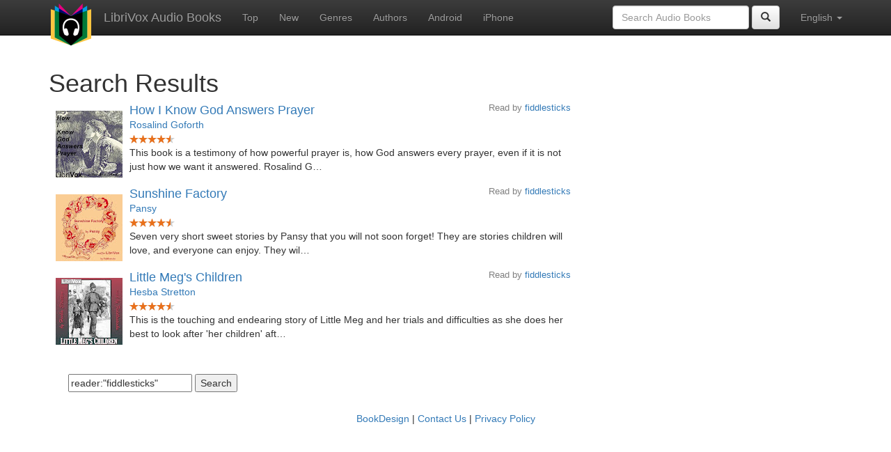

--- FILE ---
content_type: text/html;charset=utf-8
request_url: https://librivox.bookdesign.biz/search.jsp?search=reader%3A%22fiddlesticks%22
body_size: 2617
content:









<!DOCTYPE html>
<html xmlns="http://www.w3.org/1999/xhtml" xmlns:fb="http://ogp.me/ns/fb#" xml:lang="en" lang="en">
<head>
<meta charset="utf-8" />
<meta http-equiv="X-UA-Compatible" content="IE=edge" />
<meta name="viewport" content="width=device-width, initial-scale=1" />
<link rel="stylesheet" href="https://maxcdn.bootstrapcdn.com/bootstrap/3.3.7/css/bootstrap.min.css" integrity="sha384-BVYiiSIFeK1dGmJRAkycuHAHRg32OmUcww7on3RYdg4Va+PmSTsz/K68vbdEjh4u" crossorigin="anonymous">
<link rel="stylesheet" href="https://maxcdn.bootstrapcdn.com/bootstrap/3.3.7/css/bootstrap-theme.min.css" integrity="sha384-rHyoN1iRsVXV4nD0JutlnGaslCJuC7uwjduW9SVrLvRYooPp2bWYgmgJQIXwl/Sp" crossorigin="anonymous">
<link href="/css/bd.css" rel="stylesheet">
<script src="https://ajax.googleapis.com/ajax/libs/jquery/1.11.3/jquery.min.js"></script>
<script src="https://maxcdn.bootstrapcdn.com/bootstrap/3.3.7/js/bootstrap.min.js" integrity="sha384-Tc5IQib027qvyjSMfHjOMaLkfuWVxZxUPnCJA7l2mCWNIpG9mGCD8wGNIcPD7Txa" crossorigin="anonymous"></script>
<script type="text/javascript" src="/js/detectAndroid.js" ></script>
<!-- Global site tag (gtag.js) - Google Analytics -->
<script async src="https://www.googletagmanager.com/gtag/js?id=G-L9MXBNBGHB"></script>
<script>
  window.dataLayer = window.dataLayer || [];
  function gtag(){dataLayer.push(arguments);}
  gtag('js', new Date());

  gtag('config', 'G-L9MXBNBGHB');
</script>
<title>reader:&quot;fiddlesticks&quot;- LibriVox Search</title>
</head>
<body>
    
<nav class="navbar navbar-inverse navbar-fixed-top">
  <div class="container">
    <div class="navbar-header">
      <button type="button" class="navbar-toggle collapsed" data-toggle="collapse" data-target="#navbar" aria-expanded="false" aria-controls="navbar">
        <span class="sr-only">Toggle navigation</span>
        <span class="icon-bar"></span>
        <span class="icon-bar"></span>
        <span class="icon-bar"></span>
      </button>
      <a class="navbar-brand" href="/" style="padding-top: 5px;">
        <img class="img-responsive" src="/images/ic_lv_64.png" alt="">
      </a>
      <a class="navbar-brand" href="/">
        LibriVox Audio Books
      </a>
    </div>
    <div id="navbar" class="navbar-collapse collapse">
      <ul class="nav navbar-nav">
        <li><a href="/search.jsp">Top</a></li>
        <li><a href="/search.jsp?sortby=recent">New</a></li>
        <li><a href="/genres.jsp">Genres</a></li>
        <li><a href="/authors.jsp">Authors</a></li>
        <li><a href="https://play.google.com/store/apps/details?id=app.librivox.android">Android</a></li>
        <li><a href="https://itunes.apple.com/us/app/librivox-audio-books/id596159212?mt=8">iPhone</a></li>
      </ul>
      <ul class="nav navbar-nav navbar-right">
        <li class="dropdown">
          <a href="#" class="dropdown-toggle" data-toggle="dropdown" role="button" aria-expanded="false">
            English <span class="caret"></span>
          </a>
          <ul class="dropdown-menu" role="menu">
            <li><a href="/search.jsp?search=reader%3A%22fiddlesticks%22&language=English">English</a></li>
            <li><a href="/search.jsp?search=reader%3A%22fiddlesticks%22&language=Spanish">Espa&ntilde;ol</a></li>
            <li><a href="/search.jsp?search=reader%3A%22fiddlesticks%22&language=French">Fran&ccedil;ais</a></li>
            <li><a href="/search.jsp?search=reader%3A%22fiddlesticks%22&language=German">Deutsch</a></li>
          </ul>
        </li>
      </ul>
      <form class="navbar-form navbar-right form-inline" role="search" action="/search.jsp" method="get">
        <div class="form-group">
          <input type="text" class="form-control" name="search" placeholder="Search Audio Books">
          
        </div>
        <button type="submit" class="btn btn-default"><span class="glyphicon glyphicon-search"></span></button>
      </form>
    </div><!--/.nav-collapse -->
  </div>
</nav>

        <!-- ##### Main Copy ##### -->

        <div id="main-copy"  class="container">
        <h1>Search Results</h1>
        
        <div class="row">
            <div class="col-md-8">
                
					<div style="min-height:120px;">
						<a href="/book/8625"><img src="https://lh3.googleusercontent.com/ZroI5lNHjx8-Shj8Kdkj_TUcEWyqyP-5AnBRtb-AvXPW0XkR-Q8-IqIZi7lOF--3b5mlJgOncPVHQNh4flhCq-En2QpuZCDqfQ=s96" style="float:left; padding:10px; margin:0px"></a>
						<h3 class="booklist-title">
							<a href="/book/8625"> How I Know God Answers Prayer</a>
						</h3>
						<h4 class="reader">Read by <a href="/reader/fiddlesticks">fiddlesticks</a></h4>
						<br><h4 class="booklist-author"><a href="/author/Rosalind+Goforth">Rosalind Goforth</a></h4><br>
                        
                        <img src="/images/star-full.png" height="12" width="13"><img src="/images/star-full.png" height="12" width="13"><img src="/images/star-full.png" height="12" width="13"><img src="/images/star-full.png" height="12" width="13"><img src="/images/star-half.png" height="12" width="13"><br>
                        This book is a testimony of how powerful prayer is, how God answers every prayer, even if it is not just how we want it answered. Rosalind G…
                        </div>
                
					<div style="min-height:120px;">
						<a href="/book/9114"><img src="https://lh3.googleusercontent.com/n-wB2qPO-MmG0Wv537w-hsrd0R36FrsCXYNvGAA7gKWkwAEFlFAzFDSW_GTW4ms2kguugeczOtKG4Pj02-Ja-vF-vaBxj1k=s96" style="float:left; padding:10px; margin:0px"></a>
						<h3 class="booklist-title">
							<a href="/book/9114"> Sunshine Factory</a>
						</h3>
						<h4 class="reader">Read by <a href="/reader/fiddlesticks">fiddlesticks</a></h4>
						<br><h4 class="booklist-author"><a href="/author/Pansy">Pansy</a></h4><br>
                        
                        <img src="/images/star-full.png" height="12" width="13"><img src="/images/star-full.png" height="12" width="13"><img src="/images/star-full.png" height="12" width="13"><img src="/images/star-full.png" height="12" width="13"><img src="/images/star-half.png" height="12" width="13"><br>
                        Seven very short sweet stories by Pansy that you will not soon forget! They are stories children will love, and everyone can enjoy. They wil…
                        </div>
                
					<div style="min-height:120px;">
						<a href="/book/9173"><img src="https://lh6.ggpht.com/zMCRCGbWYlcLdGpET8ggqu8rIdRGeuLObkw_yqw601knIaGdQMoLkRTpdDqVKeqIV-hJLq3nheMN_vdMgUE6DNQB64h3yFQ3=s96" style="float:left; padding:10px; margin:0px"></a>
						<h3 class="booklist-title">
							<a href="/book/9173"> Little Meg's Children</a>
						</h3>
						<h4 class="reader">Read by <a href="/reader/fiddlesticks">fiddlesticks</a></h4>
						<br><h4 class="booklist-author"><a href="/author/Hesba+Stretton">Hesba Stretton</a></h4><br>
                        
                        <img src="/images/star-full.png" height="12" width="13"><img src="/images/star-full.png" height="12" width="13"><img src="/images/star-full.png" height="12" width="13"><img src="/images/star-full.png" height="12" width="13"><img src="/images/star-half.png" height="12" width="13"><br>
                        This is the touching and endearing story of Little Meg and her trials and difficulties as she does her best to look after 'her children' aft…
                        </div>
                
                <form method="get" action="/search.jsp"
                    style='margin: 1em; padding: 1em'>
                    <div>
                        <input type="text" name="search"
                            value="reader:&quot;fiddlesticks&quot;" placeholder="Search books..." />
                        
                        <input type="submit" value="Search" />
                    </div>
                </form>
                
            </div>
        </div>
        

<div id="footer">
    <center>
        <a href="https://www.bookdesign.biz" title="BookDesign">BookDesign</a> |
        <a href="mailto:support@bookdesign.biz?Subject=Question%20from%20website">Contact Us</a> |
        <a href="https://www.bookdesign.biz/librivox/privacy-policy">Privacy Policy</a>
    </center>
</div>
	</div>
          <script async src="https://pagead2.googlesyndication.com/pagead/js/adsbygoogle.js?client=ca-pub-7488255503396243"
               crossorigin="anonymous"></script> 
</body>
</html>


--- FILE ---
content_type: text/html; charset=utf-8
request_url: https://www.google.com/recaptcha/api2/aframe
body_size: 266
content:
<!DOCTYPE HTML><html><head><meta http-equiv="content-type" content="text/html; charset=UTF-8"></head><body><script nonce="Ro5s8fm17XWr6YRWD1m69A">/** Anti-fraud and anti-abuse applications only. See google.com/recaptcha */ try{var clients={'sodar':'https://pagead2.googlesyndication.com/pagead/sodar?'};window.addEventListener("message",function(a){try{if(a.source===window.parent){var b=JSON.parse(a.data);var c=clients[b['id']];if(c){var d=document.createElement('img');d.src=c+b['params']+'&rc='+(localStorage.getItem("rc::a")?sessionStorage.getItem("rc::b"):"");window.document.body.appendChild(d);sessionStorage.setItem("rc::e",parseInt(sessionStorage.getItem("rc::e")||0)+1);localStorage.setItem("rc::h",'1768808518528');}}}catch(b){}});window.parent.postMessage("_grecaptcha_ready", "*");}catch(b){}</script></body></html>